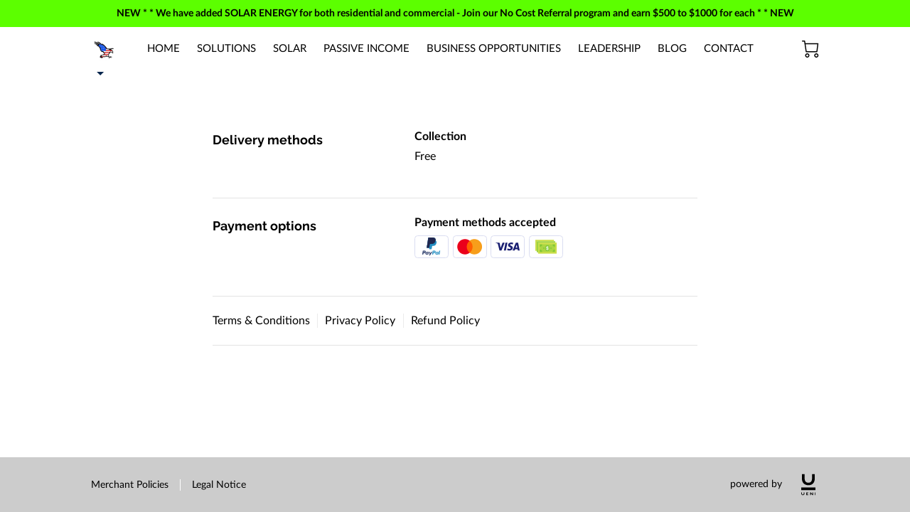

--- FILE ---
content_type: image/svg+xml
request_url: https://s.uenicdn.com/assets/36fbe0546130d433a642f24165238d08fc52d999/static/images/a9f18b0d8969d6853d3d92850667a902.svg
body_size: 751
content:
<?xml version="1.0" encoding="UTF-8"?>
<svg width="48px" height="32px" viewBox="0 0 48 32" version="1.1" xmlns="http://www.w3.org/2000/svg" xmlns:xlink="http://www.w3.org/1999/xlink">
    <g id="Natural-Color---Orange" stroke="none" stroke-width="1" fill="none" fill-rule="evenodd">
        <g id="Natural-Desktop-1024-Merchant-Policies-Free" transform="translate(-529.000000, -660.000000)">
            <g id="Group-2" transform="translate(98.000000, 596.000000)">
                <g id="Visa" transform="translate(431.000000, 64.000000)">
                    <rect id="Rectangle" stroke="#DADDF1" fill="#FFFFFF" x="0.5" y="0.5" width="47" height="31" rx="4"></rect>
                    <g id="Group" transform="translate(7.000000, 10.000000)" fill="#1A1F71" fill-rule="nonzero">
                        <path d="M12.8860936,0.202653077 L8.44164918,11.1745878 L5.53459119,11.1745878 L3.35429769,2.40282996 C3.21453529,1.85278574 3.10272536,1.67908757 2.71139064,1.44749 C1.85021033,1.01821707 0.938764101,0.706806792 0,0.521099731 L0.0559049616,0.202653077 L4.72396925,0.202653077 C5.35495238,0.205602597 5.889329,0.685251208 5.98183089,1.33169121 L7.12788258,7.67167459 L9.97903566,0.202653077 L12.8860936,0.202653077 Z M24.2627533,7.58482553 C24.2627533,4.68985594 20.4053109,4.51615776 20.4332635,3.24237114 C20.4332635,2.8370754 20.7966457,2.43177966 21.6072677,2.31598087 C22.5372935,2.22604327 23.4735935,2.39599118 24.3186583,2.8081257 L24.7938504,0.492150035 C23.973143,0.165763857 23.1013553,-0.00107434244 22.2222222,-4.8886083e-15 C19.5108316,-4.8886083e-15 17.6100629,1.50538939 17.5821104,3.61871719 C17.5541579,5.21095046 18.9517819,6.07944134 19.9860238,6.60053585 C21.0202655,7.12163038 21.4116003,7.49797642 21.4116003,7.96117157 C21.4116003,8.68491396 20.5450734,9.03231031 19.7624039,9.03231031 C18.7788557,9.0604695 17.8053848,8.82089723 16.9392033,8.33751761 L16.4360587,10.7403424 C17.403982,11.1427006 18.4400828,11.3395931 19.4828791,11.3193363 C22.3619847,11.348286 24.2348008,9.87185151 24.2627533,7.58482553 L24.2627533,7.58482553 Z M31.4185884,11.1745878 L33.9622642,11.1745878 L31.7540182,0.20255955 L29.4060098,0.20255955 C28.8907188,0.196259613 28.424496,0.518163246 28.2320056,1.01324456 L24.0950384,11.1745878 L26.974144,11.1745878 L27.5331936,9.52445516 L31.0552062,9.52445516 L31.4185884,11.1745878 Z M28.3438155,7.29532855 L29.7973445,3.18447175 L30.6359189,7.29532855 L28.3438155,7.29532855 Z M16.7994409,0.202653077 L14.53529,11.1745878 L11.7959469,11.1745878 L14.0600979,0.202653077 L16.7994409,0.202653077 Z" id="Shape"></path>
                    </g>
                </g>
            </g>
        </g>
    </g>
</svg>


--- FILE ---
content_type: image/svg+xml
request_url: https://s.uenicdn.com/assets/36fbe0546130d433a642f24165238d08fc52d999/static/images/43d7422f055d0c6ed246474f1d3ea11e.svg
body_size: 511
content:
<?xml version="1.0" encoding="UTF-8"?>
<svg width="48px" height="32px" viewBox="0 0 48 32" version="1.1" xmlns="http://www.w3.org/2000/svg" xmlns:xlink="http://www.w3.org/1999/xlink">
    <g id="Natural-Color---Orange" stroke="none" stroke-width="1" fill="none" fill-rule="evenodd">
        <g id="Natural-Desktop-1024-Merchant-Policies-Free" transform="translate(-475.000000, -660.000000)">
            <g id="Group-2" transform="translate(98.000000, 596.000000)">
                <g id="MasterCard" transform="translate(377.000000, 64.000000)">
                    <rect id="Rectangle" stroke="#DADDF1" fill="#FFFFFF" x="0.5" y="0.5" width="47" height="31" rx="4"></rect>
                    <g id="Group" transform="translate(4.000000, 3.000000)" fill-rule="nonzero">
                        <g opacity="0" fill="#FFFFFF" id="Rectangle">
                            <rect x="0" y="0" width="39.265977" height="25.9701149"></rect>
                        </g>
                        <rect id="Rectangle" fill="#FF5F00" x="14.4554023" y="4.5245977" width="10.3581609" height="16.917931"></rect>
                        <path d="M15.5222989,12.9850575 C15.5196981,9.68425331 17.0349635,6.56556145 19.6314943,4.52758621 C15.2203971,1.06093502 8.88588471,1.56588274 5.07968213,5.68756569 C1.27347954,9.80924864 1.27347954,16.1638548 5.07968213,20.2855378 C8.88588471,24.4072207 15.2203971,24.9121684 19.6314943,21.4455172 C17.0341372,19.4068948 15.5187792,16.2869104 15.5222989,12.9850575 Z" id="Path" fill="#EB001B"></path>
                        <path d="M36.0114943,19.6524138 L36.0114943,19.3057471 L36.1609195,19.3057471 L36.1609195,19.234023 L35.8052874,19.234023 L35.8052874,19.3057471 L35.9457471,19.3057471 L35.9457471,19.6524138 L36.0114943,19.6524138 Z M36.7018391,19.6524138 L36.7018391,19.234023 L36.5942529,19.234023 L36.4687356,19.5328736 L36.3432184,19.234023 L36.2356322,19.234023 L36.2356322,19.6524138 L36.3133333,19.6524138 L36.3133333,19.3356322 L36.4298851,19.6075862 L36.5105747,19.6075862 L36.6271264,19.3356322 L36.6271264,19.6524138 L36.7018391,19.6524138 Z" id="Shape" fill="#F79E1B"></path>
                        <path d="M37.0395402,12.9850575 C37.0395402,17.1042286 34.6874131,20.8617576 30.9823637,22.6618074 C27.2773142,24.4618572 22.8697165,23.9884054 19.6314943,21.4425287 C22.226892,19.4028233 23.7422716,16.2845461 23.7422716,12.9835632 C23.7422716,9.68258035 22.226892,6.56430313 19.6314943,4.5245977 C22.8697165,1.97872109 27.2773142,1.50526928 30.9823637,3.30531907 C34.6874131,5.10536886 37.0395402,8.86289782 37.0395402,12.982069 L37.0395402,12.9850575 Z" id="Path" fill="#F79E1B"></path>
                    </g>
                </g>
            </g>
        </g>
    </g>
</svg>


--- FILE ---
content_type: image/svg+xml
request_url: https://s.uenicdn.com/assets/36fbe0546130d433a642f24165238d08fc52d999/static/images/aad4abe6857bfc91699de5be00a0bb14.svg
body_size: 2789
content:
<?xml version="1.0" encoding="UTF-8"?>
<svg width="48px" height="32px" viewBox="0 0 48 32" version="1.1" xmlns="http://www.w3.org/2000/svg" xmlns:xlink="http://www.w3.org/1999/xlink">
    <g id="Natural-Color---Orange" stroke="none" stroke-width="1" fill="none" fill-rule="evenodd">
        <g id="Natural-Desktop-1024-Merchant-Policies-Free" transform="translate(-421.000000, -660.000000)">
            <g id="Group-2" transform="translate(98.000000, 596.000000)">
                <g id="PayPal" transform="translate(323.000000, 64.000000)">
                    <rect id="Rectangle" stroke="#DADDF1" fill="#FFFFFF" x="0.5" y="0.5" width="47" height="31" rx="4"></rect>
                    <g id="paypal" transform="translate(11.000000, 3.000000)" fill-rule="nonzero">
                        <path d="M17.1889736,20.2418768 C17.0822287,20.9509677 16.5454545,20.9509677 16.0269795,20.9509677 L15.7319062,20.9509677 L15.9392962,19.6258065 C15.9514956,19.5457478 16.0201173,19.4862757 16.0994135,19.4862757 L16.235132,19.4862757 C16.5881525,19.4862757 16.921349,19.4862757 17.0936657,19.6890909 C17.1950733,19.811085 17.2263343,19.9910264 17.1874487,20.2403519 L17.1889736,20.2418768 Z M16.9632845,18.3890909 L15.007566,18.3890909 C14.8741349,18.3890909 14.7597654,18.4882111 14.7391789,18.6216422 L13.9500293,23.6904985 C13.9347801,23.7896188 14.0110264,23.8811144 14.1101466,23.8811144 L15.1143109,23.8811144 C15.2088563,23.8811144 15.2881525,23.8124927 15.3026393,23.7194721 L15.5260411,22.2822287 C15.548915,22.1487977 15.6617595,22.0504399 15.7951906,22.0504399 L16.4143109,22.0504399 C17.7028739,22.0504399 18.4455132,21.4198827 18.6407038,20.1709677 C18.7276246,19.625044 18.6429912,19.1950147 18.3906158,18.8953666 C18.1100293,18.5644575 17.6167155,18.3890909 16.962522,18.3890909 L16.9632845,18.3890909 Z" id="Shape" fill="#238EC2"></path>
                        <path d="M3.24199413,20.2418768 C3.13524927,20.9509677 2.59923754,20.9509677 2.08076246,20.9509677 L1.78340176,20.9509677 L1.98926686,19.6258065 C2.0029912,19.5457478 2.07085044,19.4862757 2.15167155,19.4862757 L2.28739003,19.4862757 C2.64041056,19.4862757 2.97360704,19.4862757 3.14592375,19.6890909 C3.24809384,19.811085 3.27935484,19.9910264 3.24046921,20.2403519 L3.24199413,20.2418768 Z M3.01630499,18.3890909 L1.06134897,18.3890909 C0.927155425,18.3890909 0.813548387,18.4882111 0.792961877,18.6216422 L0.00228739003,23.6897361 C-0.0129618768,23.7888563 0.0632844575,23.8803519 0.162404692,23.8803519 L1.09794721,23.8803519 C1.23214076,23.8803519 1.3457478,23.7812317 1.36633431,23.648563 L1.57982405,22.2814663 C1.60041056,22.1480352 1.71478006,22.0496774 1.84821114,22.0496774 L2.46733138,22.0496774 C3.75589443,22.0496774 4.49853372,21.4191202 4.69372434,20.1702053 C4.7798827,19.6242815 4.69601173,19.1942522 4.44211144,18.8946041 C4.16457478,18.563695 3.67202346,18.3883284 3.01630499,18.3883284 L3.01630499,18.3890909 Z" id="Shape" fill="#253667"></path>
                        <path d="M7.55601173,22.0603519 C7.46451613,22.6017009 7.04058651,22.963871 6.49923754,22.963871 C6.22780059,22.963871 6.011261,22.8761877 5.87020528,22.7084457 C5.73067449,22.5429912 5.67958944,22.3066276 5.72228739,22.0435777 C5.80615836,21.5098534 6.23771261,21.1347214 6.77143695,21.1347214 C7.03829912,21.1347214 7.25331378,21.2239296 7.39665689,21.392434 C7.53923754,21.5624633 7.59489736,21.8003519 7.5544868,22.0618768 L7.55601173,22.0603519 Z M8.85982405,20.217478 L7.92428152,20.217478 C7.84422287,20.217478 7.77636364,20.2769501 7.76416422,20.3570088 L7.72222874,20.6200587 L7.65665689,20.5239883 C7.45384164,20.2266276 7.00246334,20.1275073 6.55108504,20.1275073 C5.51642229,20.1275073 4.63272727,20.9204692 4.46193548,22.0306158 C4.37043988,22.5849267 4.49853372,23.1148387 4.80961877,23.4846334 C5.09554252,23.8246921 5.50346041,23.9649853 5.9883871,23.9649853 C6.82252199,23.9649853 7.28457478,23.4236364 7.28457478,23.4236364 L7.24340176,23.6874487 C7.22815249,23.7865689 7.30439883,23.8780645 7.40351906,23.8780645 L8.24756598,23.8780645 C8.38099707,23.8780645 8.49460411,23.7789443 8.51595308,23.6455132 L9.02070381,20.405044 C9.03595308,20.3059238 8.95970674,20.2144282 8.85906158,20.2144282 L8.85982405,20.217478 Z" id="Shape" fill="#253667"></path>
                        <path d="M21.5014663,22.0603519 C21.4122581,22.6017009 20.987566,22.963871 20.4454545,22.963871 C20.1740176,22.963871 19.957478,22.8761877 19.8171848,22.7084457 C19.6799413,22.5429912 19.6265689,22.3066276 19.6723167,22.0435777 C19.7561877,21.5098534 20.1877419,21.1347214 20.7207038,21.1347214 C20.987566,21.1347214 21.2025806,21.2239296 21.3459238,21.392434 C21.4885044,21.5624633 21.5441642,21.8003519 21.5037537,22.0618768 L21.5014663,22.0603519 Z M22.807566,20.217478 L21.871261,20.217478 C21.7912023,20.217478 21.7225806,20.2769501 21.7111437,20.3570088 L21.6692082,20.6200587 L21.6036364,20.5239883 C21.4008211,20.2266276 20.9479179,20.1275073 20.4980645,20.1275073 C19.4634018,20.1275073 18.5797067,20.9204692 18.40739,22.0306158 C18.3181818,22.5849267 18.4455132,23.1148387 18.7558358,23.4846334 C19.0402346,23.8246921 19.4496774,23.9649853 19.9338416,23.9649853 C20.7672141,23.9649853 21.2300293,23.4236364 21.2300293,23.4236364 L21.1880938,23.6874487 C21.1728446,23.7865689 21.2490909,23.8780645 21.3497361,23.8780645 L22.1930205,23.8780645 C22.3264516,23.8780645 22.4408211,23.7789443 22.4614076,23.6455132 L22.9676833,20.405044 C22.9829326,20.3059238 22.9066862,20.2144282 22.807566,20.2144282 L22.807566,20.217478 Z" id="Shape" fill="#238EC2"></path>
                        <path d="M13.8478592,20.2190029 L12.9069795,20.2190029 C12.8170088,20.2190029 12.7316129,20.2632258 12.6820528,20.3387097 L11.3835777,22.2715543 L10.8346041,20.4141935 C10.7995308,20.2975367 10.6935484,20.2182405 10.5730792,20.2182405 L9.64821114,20.2182405 C9.53612903,20.2182405 9.45759531,20.3287977 9.49419355,20.4355425 L10.5311437,23.5105572 L9.55366569,24.9005279 C9.47741935,25.0103226 9.55366569,25.1612903 9.68709677,25.1612903 L10.628739,25.1612903 C10.7179472,25.1612903 10.8010557,25.1170674 10.8521408,25.0431085 L13.9820528,20.4759531 C14.0567742,20.3676833 13.9797654,20.2182405 13.8478592,20.2182405" id="Path" fill="#253667"></path>
                        <path d="M23.9108504,18.5278592 L23.108739,23.6897361 C23.0934897,23.7888563 23.1697361,23.8803519 23.2688563,23.8803519 L24.0770674,23.8803519 C24.2104985,23.8803519 24.3241056,23.7812317 24.3439296,23.648563 L25.1384164,18.5797067 C25.1536657,18.4805865 25.0774194,18.3890909 24.9767742,18.3890909 L24.0709677,18.3890909 C23.9916716,18.3890909 23.9238123,18.448563 23.9108504,18.5286217" id="Path" fill="#238EC2"></path>
                        <path d="M11.4430499,4.191261 C11.4765982,3.97777126 11.6107918,3.80240469 11.793783,3.71472141 C11.877654,3.67431085 11.9691496,3.65219941 12.0667449,3.65219941 L16.0193548,3.65219941 C16.4875073,3.65219941 16.9236364,3.68269795 17.3231672,3.74826979 C17.4375367,3.76656891 17.5480938,3.78791789 17.6563636,3.81231672 C17.7631085,3.83671554 17.8683284,3.86340176 17.9689736,3.89390029 L18.1191789,3.93964809 C18.315132,4.00674487 18.4981232,4.08451613 18.6658651,4.17372434 C18.8641056,2.89812317 18.6658651,2.02967742 17.9834604,1.24357771 C17.2301466,0.378944282 15.8729619,0.00762463343 14.1360704,0.00762463343 L9.09313783,0.00762463343 C8.73782991,0.00762463343 8.43589443,0.268387097 8.3802346,0.622932551 L6.28269795,14.0826979 C6.24152493,14.3495601 6.44434018,14.5889736 6.70967742,14.5889736 L9.82357771,14.5889736 L11.4445748,4.191261" id="Path" fill="#253667"></path>
                        <path d="M18.6651026,4.17372434 C18.8633431,2.89812317 18.6651026,2.02967742 17.9819355,1.24357771 C17.2301466,0.378944282 15.8729619,0.00762463343 14.1360704,0.00762463343 L9.09313783,0.00762463343 C8.73782991,0.00762463343 8.43589443,0.268387097 8.3802346,0.622932551 L6.28269795,14.0826979 C6.24152493,14.3495601 6.44434018,14.5889736 6.70967742,14.5889736 L9.82357771,14.5889736 L9.61008798,15.9659824 C9.57348974,16.1985337 9.75038123,16.4082111 9.98369501,16.4082111 L12.6065689,16.4082111 C12.917654,16.4082111 13.1822287,16.1794721 13.2317889,15.869912 L13.2561877,15.734956 L13.7517889,12.5661584 L13.7822874,12.3930792 C13.831085,12.0827566 14.0948974,11.8540176 14.4059824,11.8540176 L14.798651,11.8540176 C17.3407038,11.8540176 19.3307331,10.8094428 19.9124927,7.79008798 C20.1564809,6.52897361 20.029912,5.47601173 19.386393,4.73565982 C19.1927273,4.51073314 18.9517889,4.32545455 18.6696774,4.1744868" id="Path" fill="#238EC2"></path>
                        <path d="M18.6651026,4.17372434 C18.8633431,2.89812317 18.6651026,2.02967742 17.9819355,1.24357771 C17.2301466,0.378944282 15.8729619,0.00762463343 14.1360704,0.00762463343 L9.09313783,0.00762463343 C8.73782991,0.00762463343 8.43589443,0.268387097 8.3802346,0.622932551 L6.28269795,14.0826979 C6.24152493,14.3495601 6.44434018,14.5889736 6.70967742,14.5889736 L9.82357771,14.5889736 L10.6058651,9.57577713 L10.5829912,9.73131965 C10.6363636,9.37677419 10.9367742,9.11601173 11.2920821,9.11601173 L12.771261,9.11601173 C15.6762463,9.11601173 17.9521994,7.9227566 18.6170674,4.47108504 C18.6368915,4.36891496 18.6536657,4.26979472 18.668915,4.17219941" id="Path" fill="#20274F"></path>
                    </g>
                </g>
            </g>
        </g>
    </g>
</svg>


--- FILE ---
content_type: image/svg+xml
request_url: https://s.uenicdn.com/assets/36fbe0546130d433a642f24165238d08fc52d999/static/images/a864530041d8402ff329d210792e0602.svg
body_size: 603
content:
<?xml version="1.0" encoding="UTF-8"?>
<svg width="48px" height="32px" viewBox="0 0 48 32" version="1.1" xmlns="http://www.w3.org/2000/svg" xmlns:xlink="http://www.w3.org/1999/xlink">
    <g id="Natural-Color---Orange" stroke="none" stroke-width="1" fill="none" fill-rule="evenodd">
        <g id="Natural-Desktop-1024-Merchant-Policies-Free" transform="translate(-583.000000, -660.000000)">
            <g id="Group-2" transform="translate(98.000000, 596.000000)">
                <g id="Cash" transform="translate(485.000000, 64.000000)">
                    <rect id="Rectangle" stroke="#DADDF1" fill="#FFFFFF" x="0.5" y="0.5" width="47" height="31" rx="4"></rect>
                    <g id="cach" transform="translate(9.000000, 6.000000)" fill-rule="nonzero">
                        <g id="Group">
                            <rect id="Rectangle" fill="#CADE49" x="3.875" y="4.1875" width="26.125" height="15.5"></rect>
                            <polygon id="Path" fill="#CADE49" points="1.9375 2.25 26.125 2.25 26.125 0.3125 0 0.3125 0 15.8125 1.9375 15.8125"></polygon>
                            <polygon id="Path" fill="#9FD343" points="3.875 4.1875 28.0625 4.1875 28.0625 2.25 1.9375 2.25 1.9375 17.75 3.875 17.75"></polygon>
                            <rect id="Rectangle" fill="#AAD643" x="6.3125" y="6.625" width="21.3125" height="10.625"></rect>
                            <ellipse id="Oval" fill="#82C736" cx="16.9375" cy="11.9375" rx="3" ry="4.125"></ellipse>
                            <path d="M9.6875,6.625 C9.6875,8.5 8.1875,10 6.3125,10 L6.3125,10 L6.3125,6.625 L9.6875,6.625 Z" id="Path" fill="#82C736"></path>
                            <path d="M27.5625,6.625 L27.5625,10 C25.6875,10 24.1875,8.5 24.1875,6.625 L27.5625,6.625 Z" id="Path" fill="#82C736"></path>
                            <path d="M9.6875,17.25 L6.3125,17.25 L6.3125,13.875 L6.3125,13.875 C8.1875,13.875 9.6875,15.375 9.6875,17.25 Z" id="Path" fill="#82C736"></path>
                            <path d="M27.5625,13.875 L27.5625,17.25 L24.1875,17.25 C24.1875,15.375 25.6875,13.875 27.5625,13.875 Z" id="Path" fill="#82C736"></path>
                            <path d="M18.5,12.375 C18.4375,12.1875 18.25,11.6875 17.125,11.5 L17.125,10.1875 C17.375,10.25 17.5625,10.4375 17.625,10.75 C17.6875,11 17.8125,11.0625 18.0625,11.0625 C18.1875,11.0625 18.875,10.875 18.1875,10 C18.0625,9.875 17.875,9.625 17.1875,9.5625 L17.1875,9 L16.75,9 L16.75,9.5625 C15.5,9.6875 15.375,10.5 15.375,10.875 C15.375,12 16.4375,12.1875 16.75,12.25 L16.75,13.75 C16.25,13.625 16.125,13.0625 16.0625,12.9375 C16,12.6875 15.75,12.6875 15.6875,12.6875 C15.375,12.6875 15.25,13 15.25,13.0625 C15.25,13.1875 15.3125,13.875 16.0625,14.25 C16.25,14.375 16.4375,14.375 16.75,14.4375 L16.75,14.9375 L17.1875,14.9375 L17.1875,14.375 C17.5,14.375 17.75,14.25 18,14.125 C18.5625,13.75 18.75,13.0625 18.5,12.375 Z M16.75,11.375 C16.4375,11.25 16.1875,11.1875 16.1875,10.75 C16.1875,10.5625 16.25,10.25 16.75,10.125 L16.75,11.375 Z M17.1875,13.75 L17.1875,12.3125 C17.875,12.5 17.875,12.8125 17.875,13 C17.8125,13.1875 17.8125,13.5625 17.1875,13.75 Z" id="Shape" fill="#FFFFFF"></path>
                            <g transform="translate(10.625000, 10.625000)" fill="#82C736" id="Oval">
                                <circle cx="1.3125" cy="1.3125" r="1"></circle>
                                <circle cx="11.3125" cy="1.3125" r="1"></circle>
                            </g>
                        </g>
                    </g>
                </g>
            </g>
        </g>
    </g>
</svg>
